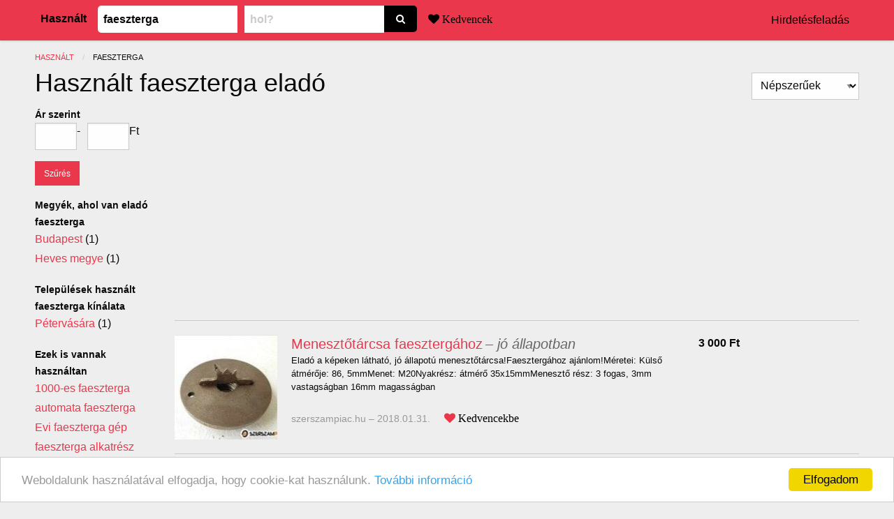

--- FILE ---
content_type: text/html; charset=utf-8
request_url: https://hasznaltat.hu/hirdetesek/faeszterga
body_size: 14582
content:
<!DOCTYPE html><html lang="hu"><head><meta charset="utf-8" />
<script type="text/javascript">window.NREUM||(NREUM={});NREUM.info={"beacon":"bam.nr-data.net","errorBeacon":"bam.nr-data.net","licenseKey":"9a0f77ed58","applicationID":"46366","transactionName":"dl1aREIKVA9dEBdfEFBfRx9ZC1wGQA==","queueTime":0,"applicationTime":280,"agent":""}</script>
<script type="text/javascript">(window.NREUM||(NREUM={})).init={ajax:{deny_list:["bam.nr-data.net"]},feature_flags:["soft_nav"]};(window.NREUM||(NREUM={})).loader_config={licenseKey:"9a0f77ed58",applicationID:"46366",browserID:"46370"};;/*! For license information please see nr-loader-rum-1.306.0.min.js.LICENSE.txt */
(()=>{var e,t,r={122:(e,t,r)=>{"use strict";r.d(t,{a:()=>i});var n=r(944);function i(e,t){try{if(!e||"object"!=typeof e)return(0,n.R)(3);if(!t||"object"!=typeof t)return(0,n.R)(4);const r=Object.create(Object.getPrototypeOf(t),Object.getOwnPropertyDescriptors(t)),a=0===Object.keys(r).length?e:r;for(let o in a)if(void 0!==e[o])try{if(null===e[o]){r[o]=null;continue}Array.isArray(e[o])&&Array.isArray(t[o])?r[o]=Array.from(new Set([...e[o],...t[o]])):"object"==typeof e[o]&&"object"==typeof t[o]?r[o]=i(e[o],t[o]):r[o]=e[o]}catch(e){r[o]||(0,n.R)(1,e)}return r}catch(e){(0,n.R)(2,e)}}},154:(e,t,r)=>{"use strict";r.d(t,{OF:()=>c,RI:()=>i,WN:()=>u,bv:()=>a,eN:()=>l,gm:()=>o,mw:()=>s,sb:()=>d});var n=r(863);const i="undefined"!=typeof window&&!!window.document,a="undefined"!=typeof WorkerGlobalScope&&("undefined"!=typeof self&&self instanceof WorkerGlobalScope&&self.navigator instanceof WorkerNavigator||"undefined"!=typeof globalThis&&globalThis instanceof WorkerGlobalScope&&globalThis.navigator instanceof WorkerNavigator),o=i?window:"undefined"!=typeof WorkerGlobalScope&&("undefined"!=typeof self&&self instanceof WorkerGlobalScope&&self||"undefined"!=typeof globalThis&&globalThis instanceof WorkerGlobalScope&&globalThis),s=Boolean("hidden"===o?.document?.visibilityState),c=/iPad|iPhone|iPod/.test(o.navigator?.userAgent),d=c&&"undefined"==typeof SharedWorker,u=((()=>{const e=o.navigator?.userAgent?.match(/Firefox[/\s](\d+\.\d+)/);Array.isArray(e)&&e.length>=2&&e[1]})(),Date.now()-(0,n.t)()),l=()=>"undefined"!=typeof PerformanceNavigationTiming&&o?.performance?.getEntriesByType("navigation")?.[0]?.responseStart},163:(e,t,r)=>{"use strict";r.d(t,{j:()=>E});var n=r(384),i=r(741);var a=r(555);r(860).K7.genericEvents;const o="experimental.resources",s="register",c=e=>{if(!e||"string"!=typeof e)return!1;try{document.createDocumentFragment().querySelector(e)}catch{return!1}return!0};var d=r(614),u=r(944),l=r(122);const f="[data-nr-mask]",g=e=>(0,l.a)(e,(()=>{const e={feature_flags:[],experimental:{allow_registered_children:!1,resources:!1},mask_selector:"*",block_selector:"[data-nr-block]",mask_input_options:{color:!1,date:!1,"datetime-local":!1,email:!1,month:!1,number:!1,range:!1,search:!1,tel:!1,text:!1,time:!1,url:!1,week:!1,textarea:!1,select:!1,password:!0}};return{ajax:{deny_list:void 0,block_internal:!0,enabled:!0,autoStart:!0},api:{get allow_registered_children(){return e.feature_flags.includes(s)||e.experimental.allow_registered_children},set allow_registered_children(t){e.experimental.allow_registered_children=t},duplicate_registered_data:!1},browser_consent_mode:{enabled:!1},distributed_tracing:{enabled:void 0,exclude_newrelic_header:void 0,cors_use_newrelic_header:void 0,cors_use_tracecontext_headers:void 0,allowed_origins:void 0},get feature_flags(){return e.feature_flags},set feature_flags(t){e.feature_flags=t},generic_events:{enabled:!0,autoStart:!0},harvest:{interval:30},jserrors:{enabled:!0,autoStart:!0},logging:{enabled:!0,autoStart:!0},metrics:{enabled:!0,autoStart:!0},obfuscate:void 0,page_action:{enabled:!0},page_view_event:{enabled:!0,autoStart:!0},page_view_timing:{enabled:!0,autoStart:!0},performance:{capture_marks:!1,capture_measures:!1,capture_detail:!0,resources:{get enabled(){return e.feature_flags.includes(o)||e.experimental.resources},set enabled(t){e.experimental.resources=t},asset_types:[],first_party_domains:[],ignore_newrelic:!0}},privacy:{cookies_enabled:!0},proxy:{assets:void 0,beacon:void 0},session:{expiresMs:d.wk,inactiveMs:d.BB},session_replay:{autoStart:!0,enabled:!1,preload:!1,sampling_rate:10,error_sampling_rate:100,collect_fonts:!1,inline_images:!1,fix_stylesheets:!0,mask_all_inputs:!0,get mask_text_selector(){return e.mask_selector},set mask_text_selector(t){c(t)?e.mask_selector="".concat(t,",").concat(f):""===t||null===t?e.mask_selector=f:(0,u.R)(5,t)},get block_class(){return"nr-block"},get ignore_class(){return"nr-ignore"},get mask_text_class(){return"nr-mask"},get block_selector(){return e.block_selector},set block_selector(t){c(t)?e.block_selector+=",".concat(t):""!==t&&(0,u.R)(6,t)},get mask_input_options(){return e.mask_input_options},set mask_input_options(t){t&&"object"==typeof t?e.mask_input_options={...t,password:!0}:(0,u.R)(7,t)}},session_trace:{enabled:!0,autoStart:!0},soft_navigations:{enabled:!0,autoStart:!0},spa:{enabled:!0,autoStart:!0},ssl:void 0,user_actions:{enabled:!0,elementAttributes:["id","className","tagName","type"]}}})());var p=r(154),m=r(324);let h=0;const v={buildEnv:m.F3,distMethod:m.Xs,version:m.xv,originTime:p.WN},b={consented:!1},y={appMetadata:{},get consented(){return this.session?.state?.consent||b.consented},set consented(e){b.consented=e},customTransaction:void 0,denyList:void 0,disabled:!1,harvester:void 0,isolatedBacklog:!1,isRecording:!1,loaderType:void 0,maxBytes:3e4,obfuscator:void 0,onerror:void 0,ptid:void 0,releaseIds:{},session:void 0,timeKeeper:void 0,registeredEntities:[],jsAttributesMetadata:{bytes:0},get harvestCount(){return++h}},_=e=>{const t=(0,l.a)(e,y),r=Object.keys(v).reduce((e,t)=>(e[t]={value:v[t],writable:!1,configurable:!0,enumerable:!0},e),{});return Object.defineProperties(t,r)};var w=r(701);const x=e=>{const t=e.startsWith("http");e+="/",r.p=t?e:"https://"+e};var S=r(836),k=r(241);const R={accountID:void 0,trustKey:void 0,agentID:void 0,licenseKey:void 0,applicationID:void 0,xpid:void 0},A=e=>(0,l.a)(e,R),T=new Set;function E(e,t={},r,o){let{init:s,info:c,loader_config:d,runtime:u={},exposed:l=!0}=t;if(!c){const e=(0,n.pV)();s=e.init,c=e.info,d=e.loader_config}e.init=g(s||{}),e.loader_config=A(d||{}),c.jsAttributes??={},p.bv&&(c.jsAttributes.isWorker=!0),e.info=(0,a.D)(c);const f=e.init,m=[c.beacon,c.errorBeacon];T.has(e.agentIdentifier)||(f.proxy.assets&&(x(f.proxy.assets),m.push(f.proxy.assets)),f.proxy.beacon&&m.push(f.proxy.beacon),e.beacons=[...m],function(e){const t=(0,n.pV)();Object.getOwnPropertyNames(i.W.prototype).forEach(r=>{const n=i.W.prototype[r];if("function"!=typeof n||"constructor"===n)return;let a=t[r];e[r]&&!1!==e.exposed&&"micro-agent"!==e.runtime?.loaderType&&(t[r]=(...t)=>{const n=e[r](...t);return a?a(...t):n})})}(e),(0,n.US)("activatedFeatures",w.B),e.runSoftNavOverSpa&&=!0===f.soft_navigations.enabled&&f.feature_flags.includes("soft_nav")),u.denyList=[...f.ajax.deny_list||[],...f.ajax.block_internal?m:[]],u.ptid=e.agentIdentifier,u.loaderType=r,e.runtime=_(u),T.has(e.agentIdentifier)||(e.ee=S.ee.get(e.agentIdentifier),e.exposed=l,(0,k.W)({agentIdentifier:e.agentIdentifier,drained:!!w.B?.[e.agentIdentifier],type:"lifecycle",name:"initialize",feature:void 0,data:e.config})),T.add(e.agentIdentifier)}},234:(e,t,r)=>{"use strict";r.d(t,{W:()=>a});var n=r(836),i=r(687);class a{constructor(e,t){this.agentIdentifier=e,this.ee=n.ee.get(e),this.featureName=t,this.blocked=!1}deregisterDrain(){(0,i.x3)(this.agentIdentifier,this.featureName)}}},241:(e,t,r)=>{"use strict";r.d(t,{W:()=>a});var n=r(154);const i="newrelic";function a(e={}){try{n.gm.dispatchEvent(new CustomEvent(i,{detail:e}))}catch(e){}}},261:(e,t,r)=>{"use strict";r.d(t,{$9:()=>d,BL:()=>s,CH:()=>g,Dl:()=>_,Fw:()=>y,PA:()=>h,Pl:()=>n,Pv:()=>k,Tb:()=>l,U2:()=>a,V1:()=>S,Wb:()=>x,bt:()=>b,cD:()=>v,d3:()=>w,dT:()=>c,eY:()=>p,fF:()=>f,hG:()=>i,k6:()=>o,nb:()=>m,o5:()=>u});const n="api-",i="addPageAction",a="addToTrace",o="addRelease",s="finished",c="interaction",d="log",u="noticeError",l="pauseReplay",f="recordCustomEvent",g="recordReplay",p="register",m="setApplicationVersion",h="setCurrentRouteName",v="setCustomAttribute",b="setErrorHandler",y="setPageViewName",_="setUserId",w="start",x="wrapLogger",S="measure",k="consent"},289:(e,t,r)=>{"use strict";r.d(t,{GG:()=>o,Qr:()=>c,sB:()=>s});var n=r(878),i=r(389);function a(){return"undefined"==typeof document||"complete"===document.readyState}function o(e,t){if(a())return e();const r=(0,i.J)(e),o=setInterval(()=>{a()&&(clearInterval(o),r())},500);(0,n.sp)("load",r,t)}function s(e){if(a())return e();(0,n.DD)("DOMContentLoaded",e)}function c(e){if(a())return e();(0,n.sp)("popstate",e)}},324:(e,t,r)=>{"use strict";r.d(t,{F3:()=>i,Xs:()=>a,xv:()=>n});const n="1.306.0",i="PROD",a="CDN"},374:(e,t,r)=>{r.nc=(()=>{try{return document?.currentScript?.nonce}catch(e){}return""})()},384:(e,t,r)=>{"use strict";r.d(t,{NT:()=>o,US:()=>u,Zm:()=>s,bQ:()=>d,dV:()=>c,pV:()=>l});var n=r(154),i=r(863),a=r(910);const o={beacon:"bam.nr-data.net",errorBeacon:"bam.nr-data.net"};function s(){return n.gm.NREUM||(n.gm.NREUM={}),void 0===n.gm.newrelic&&(n.gm.newrelic=n.gm.NREUM),n.gm.NREUM}function c(){let e=s();return e.o||(e.o={ST:n.gm.setTimeout,SI:n.gm.setImmediate||n.gm.setInterval,CT:n.gm.clearTimeout,XHR:n.gm.XMLHttpRequest,REQ:n.gm.Request,EV:n.gm.Event,PR:n.gm.Promise,MO:n.gm.MutationObserver,FETCH:n.gm.fetch,WS:n.gm.WebSocket},(0,a.i)(...Object.values(e.o))),e}function d(e,t){let r=s();r.initializedAgents??={},t.initializedAt={ms:(0,i.t)(),date:new Date},r.initializedAgents[e]=t}function u(e,t){s()[e]=t}function l(){return function(){let e=s();const t=e.info||{};e.info={beacon:o.beacon,errorBeacon:o.errorBeacon,...t}}(),function(){let e=s();const t=e.init||{};e.init={...t}}(),c(),function(){let e=s();const t=e.loader_config||{};e.loader_config={...t}}(),s()}},389:(e,t,r)=>{"use strict";function n(e,t=500,r={}){const n=r?.leading||!1;let i;return(...r)=>{n&&void 0===i&&(e.apply(this,r),i=setTimeout(()=>{i=clearTimeout(i)},t)),n||(clearTimeout(i),i=setTimeout(()=>{e.apply(this,r)},t))}}function i(e){let t=!1;return(...r)=>{t||(t=!0,e.apply(this,r))}}r.d(t,{J:()=>i,s:()=>n})},555:(e,t,r)=>{"use strict";r.d(t,{D:()=>s,f:()=>o});var n=r(384),i=r(122);const a={beacon:n.NT.beacon,errorBeacon:n.NT.errorBeacon,licenseKey:void 0,applicationID:void 0,sa:void 0,queueTime:void 0,applicationTime:void 0,ttGuid:void 0,user:void 0,account:void 0,product:void 0,extra:void 0,jsAttributes:{},userAttributes:void 0,atts:void 0,transactionName:void 0,tNamePlain:void 0};function o(e){try{return!!e.licenseKey&&!!e.errorBeacon&&!!e.applicationID}catch(e){return!1}}const s=e=>(0,i.a)(e,a)},566:(e,t,r)=>{"use strict";r.d(t,{LA:()=>s,bz:()=>o});var n=r(154);const i="xxxxxxxx-xxxx-4xxx-yxxx-xxxxxxxxxxxx";function a(e,t){return e?15&e[t]:16*Math.random()|0}function o(){const e=n.gm?.crypto||n.gm?.msCrypto;let t,r=0;return e&&e.getRandomValues&&(t=e.getRandomValues(new Uint8Array(30))),i.split("").map(e=>"x"===e?a(t,r++).toString(16):"y"===e?(3&a()|8).toString(16):e).join("")}function s(e){const t=n.gm?.crypto||n.gm?.msCrypto;let r,i=0;t&&t.getRandomValues&&(r=t.getRandomValues(new Uint8Array(e)));const o=[];for(var s=0;s<e;s++)o.push(a(r,i++).toString(16));return o.join("")}},606:(e,t,r)=>{"use strict";r.d(t,{i:()=>a});var n=r(908);a.on=o;var i=a.handlers={};function a(e,t,r,a){o(a||n.d,i,e,t,r)}function o(e,t,r,i,a){a||(a="feature"),e||(e=n.d);var o=t[a]=t[a]||{};(o[r]=o[r]||[]).push([e,i])}},607:(e,t,r)=>{"use strict";r.d(t,{W:()=>n});const n=(0,r(566).bz)()},614:(e,t,r)=>{"use strict";r.d(t,{BB:()=>o,H3:()=>n,g:()=>d,iL:()=>c,tS:()=>s,uh:()=>i,wk:()=>a});const n="NRBA",i="SESSION",a=144e5,o=18e5,s={STARTED:"session-started",PAUSE:"session-pause",RESET:"session-reset",RESUME:"session-resume",UPDATE:"session-update"},c={SAME_TAB:"same-tab",CROSS_TAB:"cross-tab"},d={OFF:0,FULL:1,ERROR:2}},630:(e,t,r)=>{"use strict";r.d(t,{T:()=>n});const n=r(860).K7.pageViewEvent},646:(e,t,r)=>{"use strict";r.d(t,{y:()=>n});class n{constructor(e){this.contextId=e}}},687:(e,t,r)=>{"use strict";r.d(t,{Ak:()=>d,Ze:()=>f,x3:()=>u});var n=r(241),i=r(836),a=r(606),o=r(860),s=r(646);const c={};function d(e,t){const r={staged:!1,priority:o.P3[t]||0};l(e),c[e].get(t)||c[e].set(t,r)}function u(e,t){e&&c[e]&&(c[e].get(t)&&c[e].delete(t),p(e,t,!1),c[e].size&&g(e))}function l(e){if(!e)throw new Error("agentIdentifier required");c[e]||(c[e]=new Map)}function f(e="",t="feature",r=!1){if(l(e),!e||!c[e].get(t)||r)return p(e,t);c[e].get(t).staged=!0,g(e)}function g(e){const t=Array.from(c[e]);t.every(([e,t])=>t.staged)&&(t.sort((e,t)=>e[1].priority-t[1].priority),t.forEach(([t])=>{c[e].delete(t),p(e,t)}))}function p(e,t,r=!0){const o=e?i.ee.get(e):i.ee,c=a.i.handlers;if(!o.aborted&&o.backlog&&c){if((0,n.W)({agentIdentifier:e,type:"lifecycle",name:"drain",feature:t}),r){const e=o.backlog[t],r=c[t];if(r){for(let t=0;e&&t<e.length;++t)m(e[t],r);Object.entries(r).forEach(([e,t])=>{Object.values(t||{}).forEach(t=>{t[0]?.on&&t[0]?.context()instanceof s.y&&t[0].on(e,t[1])})})}}o.isolatedBacklog||delete c[t],o.backlog[t]=null,o.emit("drain-"+t,[])}}function m(e,t){var r=e[1];Object.values(t[r]||{}).forEach(t=>{var r=e[0];if(t[0]===r){var n=t[1],i=e[3],a=e[2];n.apply(i,a)}})}},699:(e,t,r)=>{"use strict";r.d(t,{It:()=>a,KC:()=>s,No:()=>i,qh:()=>o});var n=r(860);const i=16e3,a=1e6,o="SESSION_ERROR",s={[n.K7.logging]:!0,[n.K7.genericEvents]:!1,[n.K7.jserrors]:!1,[n.K7.ajax]:!1}},701:(e,t,r)=>{"use strict";r.d(t,{B:()=>a,t:()=>o});var n=r(241);const i=new Set,a={};function o(e,t){const r=t.agentIdentifier;a[r]??={},e&&"object"==typeof e&&(i.has(r)||(t.ee.emit("rumresp",[e]),a[r]=e,i.add(r),(0,n.W)({agentIdentifier:r,loaded:!0,drained:!0,type:"lifecycle",name:"load",feature:void 0,data:e})))}},741:(e,t,r)=>{"use strict";r.d(t,{W:()=>a});var n=r(944),i=r(261);class a{#e(e,...t){if(this[e]!==a.prototype[e])return this[e](...t);(0,n.R)(35,e)}addPageAction(e,t){return this.#e(i.hG,e,t)}register(e){return this.#e(i.eY,e)}recordCustomEvent(e,t){return this.#e(i.fF,e,t)}setPageViewName(e,t){return this.#e(i.Fw,e,t)}setCustomAttribute(e,t,r){return this.#e(i.cD,e,t,r)}noticeError(e,t){return this.#e(i.o5,e,t)}setUserId(e){return this.#e(i.Dl,e)}setApplicationVersion(e){return this.#e(i.nb,e)}setErrorHandler(e){return this.#e(i.bt,e)}addRelease(e,t){return this.#e(i.k6,e,t)}log(e,t){return this.#e(i.$9,e,t)}start(){return this.#e(i.d3)}finished(e){return this.#e(i.BL,e)}recordReplay(){return this.#e(i.CH)}pauseReplay(){return this.#e(i.Tb)}addToTrace(e){return this.#e(i.U2,e)}setCurrentRouteName(e){return this.#e(i.PA,e)}interaction(e){return this.#e(i.dT,e)}wrapLogger(e,t,r){return this.#e(i.Wb,e,t,r)}measure(e,t){return this.#e(i.V1,e,t)}consent(e){return this.#e(i.Pv,e)}}},782:(e,t,r)=>{"use strict";r.d(t,{T:()=>n});const n=r(860).K7.pageViewTiming},836:(e,t,r)=>{"use strict";r.d(t,{P:()=>s,ee:()=>c});var n=r(384),i=r(990),a=r(646),o=r(607);const s="nr@context:".concat(o.W),c=function e(t,r){var n={},o={},u={},l=!1;try{l=16===r.length&&d.initializedAgents?.[r]?.runtime.isolatedBacklog}catch(e){}var f={on:p,addEventListener:p,removeEventListener:function(e,t){var r=n[e];if(!r)return;for(var i=0;i<r.length;i++)r[i]===t&&r.splice(i,1)},emit:function(e,r,n,i,a){!1!==a&&(a=!0);if(c.aborted&&!i)return;t&&a&&t.emit(e,r,n);var s=g(n);m(e).forEach(e=>{e.apply(s,r)});var d=v()[o[e]];d&&d.push([f,e,r,s]);return s},get:h,listeners:m,context:g,buffer:function(e,t){const r=v();if(t=t||"feature",f.aborted)return;Object.entries(e||{}).forEach(([e,n])=>{o[n]=t,t in r||(r[t]=[])})},abort:function(){f._aborted=!0,Object.keys(f.backlog).forEach(e=>{delete f.backlog[e]})},isBuffering:function(e){return!!v()[o[e]]},debugId:r,backlog:l?{}:t&&"object"==typeof t.backlog?t.backlog:{},isolatedBacklog:l};return Object.defineProperty(f,"aborted",{get:()=>{let e=f._aborted||!1;return e||(t&&(e=t.aborted),e)}}),f;function g(e){return e&&e instanceof a.y?e:e?(0,i.I)(e,s,()=>new a.y(s)):new a.y(s)}function p(e,t){n[e]=m(e).concat(t)}function m(e){return n[e]||[]}function h(t){return u[t]=u[t]||e(f,t)}function v(){return f.backlog}}(void 0,"globalEE"),d=(0,n.Zm)();d.ee||(d.ee=c)},843:(e,t,r)=>{"use strict";r.d(t,{G:()=>a,u:()=>i});var n=r(878);function i(e,t=!1,r,i){(0,n.DD)("visibilitychange",function(){if(t)return void("hidden"===document.visibilityState&&e());e(document.visibilityState)},r,i)}function a(e,t,r){(0,n.sp)("pagehide",e,t,r)}},860:(e,t,r)=>{"use strict";r.d(t,{$J:()=>u,K7:()=>c,P3:()=>d,XX:()=>i,Yy:()=>s,df:()=>a,qY:()=>n,v4:()=>o});const n="events",i="jserrors",a="browser/blobs",o="rum",s="browser/logs",c={ajax:"ajax",genericEvents:"generic_events",jserrors:i,logging:"logging",metrics:"metrics",pageAction:"page_action",pageViewEvent:"page_view_event",pageViewTiming:"page_view_timing",sessionReplay:"session_replay",sessionTrace:"session_trace",softNav:"soft_navigations",spa:"spa"},d={[c.pageViewEvent]:1,[c.pageViewTiming]:2,[c.metrics]:3,[c.jserrors]:4,[c.spa]:5,[c.ajax]:6,[c.sessionTrace]:7,[c.softNav]:8,[c.sessionReplay]:9,[c.logging]:10,[c.genericEvents]:11},u={[c.pageViewEvent]:o,[c.pageViewTiming]:n,[c.ajax]:n,[c.spa]:n,[c.softNav]:n,[c.metrics]:i,[c.jserrors]:i,[c.sessionTrace]:a,[c.sessionReplay]:a,[c.logging]:s,[c.genericEvents]:"ins"}},863:(e,t,r)=>{"use strict";function n(){return Math.floor(performance.now())}r.d(t,{t:()=>n})},878:(e,t,r)=>{"use strict";function n(e,t){return{capture:e,passive:!1,signal:t}}function i(e,t,r=!1,i){window.addEventListener(e,t,n(r,i))}function a(e,t,r=!1,i){document.addEventListener(e,t,n(r,i))}r.d(t,{DD:()=>a,jT:()=>n,sp:()=>i})},908:(e,t,r)=>{"use strict";r.d(t,{d:()=>n,p:()=>i});var n=r(836).ee.get("handle");function i(e,t,r,i,a){a?(a.buffer([e],i),a.emit(e,t,r)):(n.buffer([e],i),n.emit(e,t,r))}},910:(e,t,r)=>{"use strict";r.d(t,{i:()=>a});var n=r(944);const i=new Map;function a(...e){return e.every(e=>{if(i.has(e))return i.get(e);const t="function"==typeof e?e.toString():"",r=t.includes("[native code]"),a=t.includes("nrWrapper");return r||a||(0,n.R)(64,e?.name||t),i.set(e,r),r})}},944:(e,t,r)=>{"use strict";r.d(t,{R:()=>i});var n=r(241);function i(e,t){"function"==typeof console.debug&&(console.debug("New Relic Warning: https://github.com/newrelic/newrelic-browser-agent/blob/main/docs/warning-codes.md#".concat(e),t),(0,n.W)({agentIdentifier:null,drained:null,type:"data",name:"warn",feature:"warn",data:{code:e,secondary:t}}))}},969:(e,t,r)=>{"use strict";r.d(t,{TZ:()=>n,XG:()=>s,rs:()=>i,xV:()=>o,z_:()=>a});const n=r(860).K7.metrics,i="sm",a="cm",o="storeSupportabilityMetrics",s="storeEventMetrics"},990:(e,t,r)=>{"use strict";r.d(t,{I:()=>i});var n=Object.prototype.hasOwnProperty;function i(e,t,r){if(n.call(e,t))return e[t];var i=r();if(Object.defineProperty&&Object.keys)try{return Object.defineProperty(e,t,{value:i,writable:!0,enumerable:!1}),i}catch(e){}return e[t]=i,i}}},n={};function i(e){var t=n[e];if(void 0!==t)return t.exports;var a=n[e]={exports:{}};return r[e](a,a.exports,i),a.exports}i.m=r,i.d=(e,t)=>{for(var r in t)i.o(t,r)&&!i.o(e,r)&&Object.defineProperty(e,r,{enumerable:!0,get:t[r]})},i.f={},i.e=e=>Promise.all(Object.keys(i.f).reduce((t,r)=>(i.f[r](e,t),t),[])),i.u=e=>"nr-rum-1.306.0.min.js",i.o=(e,t)=>Object.prototype.hasOwnProperty.call(e,t),e={},t="NRBA-1.306.0.PROD:",i.l=(r,n,a,o)=>{if(e[r])e[r].push(n);else{var s,c;if(void 0!==a)for(var d=document.getElementsByTagName("script"),u=0;u<d.length;u++){var l=d[u];if(l.getAttribute("src")==r||l.getAttribute("data-webpack")==t+a){s=l;break}}if(!s){c=!0;var f={296:"sha512-XHJAyYwsxAD4jnOFenBf2aq49/pv28jKOJKs7YGQhagYYI2Zk8nHflZPdd7WiilkmEkgIZQEFX4f1AJMoyzKwA=="};(s=document.createElement("script")).charset="utf-8",i.nc&&s.setAttribute("nonce",i.nc),s.setAttribute("data-webpack",t+a),s.src=r,0!==s.src.indexOf(window.location.origin+"/")&&(s.crossOrigin="anonymous"),f[o]&&(s.integrity=f[o])}e[r]=[n];var g=(t,n)=>{s.onerror=s.onload=null,clearTimeout(p);var i=e[r];if(delete e[r],s.parentNode&&s.parentNode.removeChild(s),i&&i.forEach(e=>e(n)),t)return t(n)},p=setTimeout(g.bind(null,void 0,{type:"timeout",target:s}),12e4);s.onerror=g.bind(null,s.onerror),s.onload=g.bind(null,s.onload),c&&document.head.appendChild(s)}},i.r=e=>{"undefined"!=typeof Symbol&&Symbol.toStringTag&&Object.defineProperty(e,Symbol.toStringTag,{value:"Module"}),Object.defineProperty(e,"__esModule",{value:!0})},i.p="https://js-agent.newrelic.com/",(()=>{var e={374:0,840:0};i.f.j=(t,r)=>{var n=i.o(e,t)?e[t]:void 0;if(0!==n)if(n)r.push(n[2]);else{var a=new Promise((r,i)=>n=e[t]=[r,i]);r.push(n[2]=a);var o=i.p+i.u(t),s=new Error;i.l(o,r=>{if(i.o(e,t)&&(0!==(n=e[t])&&(e[t]=void 0),n)){var a=r&&("load"===r.type?"missing":r.type),o=r&&r.target&&r.target.src;s.message="Loading chunk "+t+" failed: ("+a+": "+o+")",s.name="ChunkLoadError",s.type=a,s.request=o,n[1](s)}},"chunk-"+t,t)}};var t=(t,r)=>{var n,a,[o,s,c]=r,d=0;if(o.some(t=>0!==e[t])){for(n in s)i.o(s,n)&&(i.m[n]=s[n]);if(c)c(i)}for(t&&t(r);d<o.length;d++)a=o[d],i.o(e,a)&&e[a]&&e[a][0](),e[a]=0},r=self["webpackChunk:NRBA-1.306.0.PROD"]=self["webpackChunk:NRBA-1.306.0.PROD"]||[];r.forEach(t.bind(null,0)),r.push=t.bind(null,r.push.bind(r))})(),(()=>{"use strict";i(374);var e=i(566),t=i(741);class r extends t.W{agentIdentifier=(0,e.LA)(16)}var n=i(860);const a=Object.values(n.K7);var o=i(163);var s=i(908),c=i(863),d=i(261),u=i(241),l=i(944),f=i(701),g=i(969);function p(e,t,i,a){const o=a||i;!o||o[e]&&o[e]!==r.prototype[e]||(o[e]=function(){(0,s.p)(g.xV,["API/"+e+"/called"],void 0,n.K7.metrics,i.ee),(0,u.W)({agentIdentifier:i.agentIdentifier,drained:!!f.B?.[i.agentIdentifier],type:"data",name:"api",feature:d.Pl+e,data:{}});try{return t.apply(this,arguments)}catch(e){(0,l.R)(23,e)}})}function m(e,t,r,n,i){const a=e.info;null===r?delete a.jsAttributes[t]:a.jsAttributes[t]=r,(i||null===r)&&(0,s.p)(d.Pl+n,[(0,c.t)(),t,r],void 0,"session",e.ee)}var h=i(687),v=i(234),b=i(289),y=i(154),_=i(384);const w=e=>y.RI&&!0===e?.privacy.cookies_enabled;function x(e){return!!(0,_.dV)().o.MO&&w(e)&&!0===e?.session_trace.enabled}var S=i(389),k=i(699);class R extends v.W{constructor(e,t){super(e.agentIdentifier,t),this.agentRef=e,this.abortHandler=void 0,this.featAggregate=void 0,this.loadedSuccessfully=void 0,this.onAggregateImported=new Promise(e=>{this.loadedSuccessfully=e}),this.deferred=Promise.resolve(),!1===e.init[this.featureName].autoStart?this.deferred=new Promise((t,r)=>{this.ee.on("manual-start-all",(0,S.J)(()=>{(0,h.Ak)(e.agentIdentifier,this.featureName),t()}))}):(0,h.Ak)(e.agentIdentifier,t)}importAggregator(e,t,r={}){if(this.featAggregate)return;const n=async()=>{let n;await this.deferred;try{if(w(e.init)){const{setupAgentSession:t}=await i.e(296).then(i.bind(i,305));n=t(e)}}catch(e){(0,l.R)(20,e),this.ee.emit("internal-error",[e]),(0,s.p)(k.qh,[e],void 0,this.featureName,this.ee)}try{if(!this.#t(this.featureName,n,e.init))return(0,h.Ze)(this.agentIdentifier,this.featureName),void this.loadedSuccessfully(!1);const{Aggregate:i}=await t();this.featAggregate=new i(e,r),e.runtime.harvester.initializedAggregates.push(this.featAggregate),this.loadedSuccessfully(!0)}catch(e){(0,l.R)(34,e),this.abortHandler?.(),(0,h.Ze)(this.agentIdentifier,this.featureName,!0),this.loadedSuccessfully(!1),this.ee&&this.ee.abort()}};y.RI?(0,b.GG)(()=>n(),!0):n()}#t(e,t,r){if(this.blocked)return!1;switch(e){case n.K7.sessionReplay:return x(r)&&!!t;case n.K7.sessionTrace:return!!t;default:return!0}}}var A=i(630),T=i(614);class E extends R{static featureName=A.T;constructor(e){var t;super(e,A.T),this.setupInspectionEvents(e.agentIdentifier),t=e,p(d.Fw,function(e,r){"string"==typeof e&&("/"!==e.charAt(0)&&(e="/"+e),t.runtime.customTransaction=(r||"http://custom.transaction")+e,(0,s.p)(d.Pl+d.Fw,[(0,c.t)()],void 0,void 0,t.ee))},t),this.importAggregator(e,()=>i.e(296).then(i.bind(i,943)))}setupInspectionEvents(e){const t=(t,r)=>{t&&(0,u.W)({agentIdentifier:e,timeStamp:t.timeStamp,loaded:"complete"===t.target.readyState,type:"window",name:r,data:t.target.location+""})};(0,b.sB)(e=>{t(e,"DOMContentLoaded")}),(0,b.GG)(e=>{t(e,"load")}),(0,b.Qr)(e=>{t(e,"navigate")}),this.ee.on(T.tS.UPDATE,(t,r)=>{(0,u.W)({agentIdentifier:e,type:"lifecycle",name:"session",data:r})})}}var N=i(843),I=i(782);class j extends R{static featureName=I.T;constructor(e){super(e,I.T),y.RI&&((0,N.u)(()=>(0,s.p)("docHidden",[(0,c.t)()],void 0,I.T,this.ee),!0),(0,N.G)(()=>(0,s.p)("winPagehide",[(0,c.t)()],void 0,I.T,this.ee)),this.importAggregator(e,()=>i.e(296).then(i.bind(i,117))))}}class P extends R{static featureName=g.TZ;constructor(e){super(e,g.TZ),y.RI&&document.addEventListener("securitypolicyviolation",e=>{(0,s.p)(g.xV,["Generic/CSPViolation/Detected"],void 0,this.featureName,this.ee)}),this.importAggregator(e,()=>i.e(296).then(i.bind(i,623)))}}new class extends r{constructor(e){var t;(super(),y.gm)?(this.features={},(0,_.bQ)(this.agentIdentifier,this),this.desiredFeatures=new Set(e.features||[]),this.desiredFeatures.add(E),this.runSoftNavOverSpa=[...this.desiredFeatures].some(e=>e.featureName===n.K7.softNav),(0,o.j)(this,e,e.loaderType||"agent"),t=this,p(d.cD,function(e,r,n=!1){if("string"==typeof e){if(["string","number","boolean"].includes(typeof r)||null===r)return m(t,e,r,d.cD,n);(0,l.R)(40,typeof r)}else(0,l.R)(39,typeof e)},t),function(e){p(d.Dl,function(t){if("string"==typeof t||null===t)return m(e,"enduser.id",t,d.Dl,!0);(0,l.R)(41,typeof t)},e)}(this),function(e){p(d.nb,function(t){if("string"==typeof t||null===t)return m(e,"application.version",t,d.nb,!1);(0,l.R)(42,typeof t)},e)}(this),function(e){p(d.d3,function(){e.ee.emit("manual-start-all")},e)}(this),function(e){p(d.Pv,function(t=!0){if("boolean"==typeof t){if((0,s.p)(d.Pl+d.Pv,[t],void 0,"session",e.ee),e.runtime.consented=t,t){const t=e.features.page_view_event;t.onAggregateImported.then(e=>{const r=t.featAggregate;e&&!r.sentRum&&r.sendRum()})}}else(0,l.R)(65,typeof t)},e)}(this),this.run()):(0,l.R)(21)}get config(){return{info:this.info,init:this.init,loader_config:this.loader_config,runtime:this.runtime}}get api(){return this}run(){try{const e=function(e){const t={};return a.forEach(r=>{t[r]=!!e[r]?.enabled}),t}(this.init),t=[...this.desiredFeatures];t.sort((e,t)=>n.P3[e.featureName]-n.P3[t.featureName]),t.forEach(t=>{if(!e[t.featureName]&&t.featureName!==n.K7.pageViewEvent)return;if(this.runSoftNavOverSpa&&t.featureName===n.K7.spa)return;if(!this.runSoftNavOverSpa&&t.featureName===n.K7.softNav)return;const r=function(e){switch(e){case n.K7.ajax:return[n.K7.jserrors];case n.K7.sessionTrace:return[n.K7.ajax,n.K7.pageViewEvent];case n.K7.sessionReplay:return[n.K7.sessionTrace];case n.K7.pageViewTiming:return[n.K7.pageViewEvent];default:return[]}}(t.featureName).filter(e=>!(e in this.features));r.length>0&&(0,l.R)(36,{targetFeature:t.featureName,missingDependencies:r}),this.features[t.featureName]=new t(this)})}catch(e){(0,l.R)(22,e);for(const e in this.features)this.features[e].abortHandler?.();const t=(0,_.Zm)();delete t.initializedAgents[this.agentIdentifier]?.features,delete this.sharedAggregator;return t.ee.get(this.agentIdentifier).abort(),!1}}}({features:[E,j,P],loaderType:"lite"})})()})();</script><title>Használt faeszterga eladó</title>
<meta name="description" content="Többféle olcsó, használt faeszterga eladó. Mennyi a faeszterga ára használtan?">
<link rel="canonical" href="https://hasznaltat.hu/hirdetesek/faeszterga"><meta content="width=device-width" name="viewport" /><link rel="stylesheet" media="all" href="https://static.hasznaltat.hu/assets/application-ff071ce433cf2926678ecfff12b54b47bc08860249b4d9a38fa6f2f4a4c81aa8.css" /><meta name="csrf-param" content="authenticity_token" />
<meta name="csrf-token" content="r2pLFgxm4KtJDAikyNAMMTgXA1wekwcpD94pHtVW/Xqd53GdjrOhKSRw7RjdnLPaHmJu9EHPz+jF9FjQXZdZ/w==" /></head><body><header><form action="/hirdetesek" accept-charset="UTF-8" method="post"><input name="utf8" type="hidden" value="&#x2713;" /><input type="hidden" name="authenticity_token" value="69JKFO+THCHwOeT/tfM10Hfg+XF42QgCdrM7+QXulB6AgYWUMjn1lKIUBtwRKW+rmQxDu8L/wHtEljldnhsOgQ==" /><div class="grid-container"><nav class="top-bar"><div class="top-bar-left"><ul class="menu"><li class="name"><a href="/">Használt</a></li><li><input type="text" name="q" id="q" value="faeszterga" placeholder="mit?" /></li><li><input type="text" name="loc" id="loc" placeholder="hol?" /></li><li><button name="button" type="submit" class="button"><i aria-hidden="true" class="fa fa-search"></i></button></li><li><a rel="nofollow" href="/favorites"> <span class="fa fa-heart"> Kedvencek</span></a></li></ul></div><div class="top-bar-right"><ul class="menu"><a href="/hirdetesfeladas-ingyen">Hirdetésfeladás</a></ul></div></nav></div></form></header><main><div class="grid-container"><div class="grid-x grid-padding-x"><div class="small-12 cell"><nav aria-label="Itt vagy:" role="navigation"><ul class="breadcrumbs"><li><a href="/">Használt</a></li><li><span class="show-for-sr">Jelenlegi:</span>faeszterga</li></ul></nav></div></div><div class="grid-x grid-padding-x align-justify align-middle"><div class="cell small-12 medium-10"><h1>Használt faeszterga eladó</h1></div><div class="cell small-12 medium-2 text-right"><ul class="menu align-right" data-dropdown-menu=""><li><form action="/hirdetesek/faeszterga" accept-charset="UTF-8" method="post"><input name="utf8" type="hidden" value="&#x2713;" /><input type="hidden" name="authenticity_token" value="Hq4qwtTepeoYuKI+9z8cdkuFu54mQAkPuHiSbGIjfYFEqb01ShcWp3axsz+UB7ms8cD9+8cSeBxBaLNt5wB8rg==" /><select name="order" onchange="submit();"><option selected="selected" value="relevance">Népszerűek</option>
<option value="cheap">Legolcsóbbak</option>
<option value="new">Legújabbak</option></select></form></li></ul></div></div><div class="grid-x grid-padding-x"><div class="medium-10 cell items medium-order-2"><article class="item grid-x grid-padding-x"><div class="medium-12 cell"><!-- hasznaltat.hu - items, top MO -->
<ins class="adsbygoogle"
     style="display:inline-block;width:336px;height:280px"
     data-ad-client="ca-pub-7256235059928943"
     data-ad-slot="9684438711"></ins>
<script>
(adsbygoogle = window.adsbygoogle || []).push({});
</script></div></article><hr /><article class="item grid-x grid-padding-x" id="item_33580081" itemscope="" itemtype="http://schema.org/Product"><div class="medium-2 cell"><a rel="nofollow" href="/r?id=33580081"><img alt="Menesztőtárcsa faesztergához fotó" itemprop="image" src="https://static.hasznaltat.hu/system/cache/033/580/081/small_menesztotarcsa-faesztergahoz.jpg" /></a></div><div class="medium-7 cell"><div class="mm"><div class="name"><h2 itemprop="name"><a rel="nofollow" href="/r?id=33580081">Menesztőtárcsa faesztergához</a></h2> <h4>&ndash; jó állapotban</h4></div><div class="description" itemprop="description">Eladó a képeken látható, jó állapotú menesztőtárcsa!Faesztergához ajánlom!Méretei: Külső átmérője: 86, 5mmMenet: M20Nyakrész: átmérő 35x15mmMenesztő rész: 3 fogas, 3mm vastagságban 16mm magasságban</div><br /><div class="site">szerszampiac.hu &ndash; <span class="site">2018.01.31.</span><div class="favorite"><span id="favorite_33580081"><a data-remote="true" rel="nofollow" data-method="post" href="/favorites?item_id=33580081"><span class="fa fa-heart"> <span>Kedvencekbe</span></span></a></span></div></div></div></div><div class="medium-3 cell pricee"><div class="price" itemprop="offers" itemscope="" itemtype="http://schema.org/Offer"><span content="3000" itemprop="price">3 000 </span><span content="HUF" itemprop="priceCurrency">Ft</span></div><br /><br /><br /></div></article><hr /><article class="item grid-x grid-padding-x" id="item_33485708" itemscope="" itemtype="http://schema.org/Product"><div class="medium-2 cell"><a rel="nofollow" href="/r?id=33485708"><img alt="HOLZMANN VD 1100N Másoló faeszterga fotó" itemprop="image" src="https://static.hasznaltat.hu/system/cache/033/485/708/small_holzmann-vd-1100n-masolo-faeszterga-7536.jpg" /></a></div><div class="medium-7 cell"><div class="mm"><div class="name"><h2 itemprop="name"><a rel="nofollow" href="/r?id=33485708">HOLZMANN VD 1100N Másoló faeszterga</a></h2> <h4>&ndash; használt</h4></div><div class="description" itemprop="description">Termékismertetõ: Szürkeöntvény gépágy, állvány, szegnyereg, orsószekrény Orsószekrény elforgatható Másolóeszköz használható mesterdarabról vagy sablonról Max. másolási hossz? 1100mm A szegnyereg 90...</div><br /><div class="site">szerszampiac.hu &ndash; <span class="site">2018.01.23.</span><div class="favorite"><span id="favorite_33485708"><a data-remote="true" rel="nofollow" data-method="post" href="/favorites?item_id=33485708"><span class="fa fa-heart"> <span>Kedvencekbe</span></span></a></span></div></div></div></div><div class="medium-3 cell pricee"><div>Ár nélkül</div><br />Budapest III. kerület</div></article><hr /><article class="item grid-x grid-padding-x" id="item_33690853" itemscope="" itemtype="http://schema.org/Product"><div class="medium-2 cell"><a rel="nofollow" href="/r?id=33690853"><img alt="ipari faeszterga 380V-os komplett tokmánnyal. fotó" itemprop="image" src="https://static.hasznaltat.hu/assets/elado_hasznalt_foto-5579647f91ee7c524c36e6453a304850ac741a2d51808f4477c3e53c389cb858.jpg" /></a></div><div class="medium-7 cell"><div class="mm"><div class="name"><h2 itemprop="name"><a rel="nofollow" href="/r?id=33690853">ipari faeszterga 380V-os komplett tokmánnyal.</a></h2> <h4>&ndash; használt</h4></div><div class="tags">otthon, háztartás, szerszámok, eszközök, egyéb</div><div class="site">aprodx.hu &ndash; <span class="site">2017.11.23.</span><div class="favorite"><span id="favorite_33690853"><a data-remote="true" rel="nofollow" data-method="post" href="/favorites?item_id=33690853"><span class="fa fa-heart"> <span>Kedvencekbe</span></span></a></span></div></div></div></div><div class="medium-3 cell pricee"><div class="price" itemprop="offers" itemscope="" itemtype="http://schema.org/Offer"><span content="220000" itemprop="price">220 000 </span><span content="HUF" itemprop="priceCurrency">Ft</span></div><br /><a href="/hirdetesek/faeszterga/petervasara">Pétervására</a><br /><small>Heves megye</small></div></article><hr /><article class="item grid-x grid-padding-x"><div class="medium-12 cell"><ins class="adsbygoogle"
 style="display:block"
 data-ad-format="fluid"
 data-ad-layout-key="-ge+10-k-r6+1ho"
 data-ad-client="ca-pub-9230690117897503"
 data-ad-slot="1243682882"></ins>
<script>
   (adsbygoogle = window.adsbygoogle || []).push({});
</script></div></article><hr /><article class="item grid-x grid-padding-x" id="item_33602362" itemscope="" itemtype="http://schema.org/Product"><div class="medium-2 cell"><a rel="nofollow" href="/r?id=33602362"><img alt="4db-os esztergatokmánypofa garnitúra, speciális kivitelben! fotó" itemprop="image" src="https://static.hasznaltat.hu/system/cache/033/602/362/small_4db-os-esztergatokmanypofa-garnitura-spe.jpg" /></a></div><div class="medium-7 cell"><div class="mm"><div class="name"><h2 itemprop="name"><a rel="nofollow" href="/r?id=33602362">4db-os esztergatokmánypofa garnitúra, speciális kivitelben!</a></h2> <h4>&ndash; használt</h4></div><div class="description" itemprop="description">16-os tokmánypofa garnitúra, 4 pofás tokmányba, fordított, speciális kivitelben!Méretei: 16x40x85mmNyakméret: 7x7mmNyak alatti rész: 7mmMenetemelkedés: 7mmGyári szám: 4926/1-2-3-4Jó állapotban, fae...</div><br /><div class="site">szerszampiac.hu &ndash; <span class="site">2018.02.02.</span><div class="favorite"><span id="favorite_33602362"><a data-remote="true" rel="nofollow" data-method="post" href="/favorites?item_id=33602362"><span class="fa fa-heart"> <span>Kedvencekbe</span></span></a></span></div></div></div></div><div class="medium-3 cell pricee"><div class="price" itemprop="offers" itemscope="" itemtype="http://schema.org/Offer"><span content="6000" itemprop="price">6 000 </span><span content="HUF" itemprop="priceCurrency">Ft</span></div><br /><br /><br /></div></article><hr /><article class="item grid-x grid-padding-x"><div class="medium-12 cell"><!-- hasznaltat.hu - items, bottom2 MO -->
<ins class="adsbygoogle"
     style="display:inline-block;width:728px;height:90px"
     data-ad-client="ca-pub-7256235059928943"
     data-ad-slot="6914272318"></ins>
<script>
(adsbygoogle = window.adsbygoogle || []).push({});
</script></div></article><hr /><div class="grid-x grid-padding-x subscribe bottom"><div class="medium-8 cell"><h5>Értesítést kérek a legújabb <b>faeszterga </b> hirdetésekről</h5></div><div class="medium-6 cell"><form action="/subscribers" accept-charset="UTF-8" method="post"><input name="utf8" type="hidden" value="&#x2713;" /><input type="hidden" name="authenticity_token" value="r6BaeF48ZUBIcJgmIRSAvIo3OZ12pEonNmR7xR5vdmcszjbgW0tXIz6bxMfWl1LaGsRPmHsHqG/kMRY9XkorFw==" /><input type="hidden" name="keyword_id" id="keyword_id" value="34" /><input type="hidden" name="city_id" id="city_id" /><input type="hidden" name="county_id" id="county_id" /><input type="hidden" name="keyword_name" id="keyword_name" value="faeszterga" /><input type="hidden" name="location_name" id="location_name" /><div class="input-group"><input type="text" name="mmm" id="mmm" value="" placeholder="Adja meg email címét most!" class="input-group-field" /><div class="input-group-button"><input type="submit" name="commit" value="Feliratkozom" class="button" data-disable-with="Feliratkozom" /></div></div></form></div></div><hr /><div class="grid-x grid-padding-x"><div class="small-12 cell"><span class="sell">Van Önnél használt faeszterga, ami nem kell már? <a href="/hirdetesfeladas-ingyen">Hirdesse meg ingyen!</a></span></div></div><hr /><div class="grid-x grid-padding-x"><div class="small-12 cell"><h3>Hasonlók, mint a faeszterga</h3></div></div><div class="grid-x grid-padding-x small-up-2 medium-up-4 large-up-5"><article class="cell keyword"><a href="/hirdetesek/faeszterga-tokmany"><img alt="Még több faeszterga tokmány vásárlás" src="https://static.hasznaltat.hu/system/cache/033/485/708/small_holzmann-vd-1100n-masolo-faeszterga-7536.jpg" /></a><h3><a href="/hirdetesek/faeszterga-tokmany">Faeszterga tokmány</a></h3><strong>2 db</strong><hr /></article><article class="cell keyword"><a href="/hirdetesek/masolo-faeszterga"><img alt="Még több másoló faeszterga vásárlás" src="https://static.hasznaltat.hu/system/cache/033/485/708/small_holzmann-vd-1100n-masolo-faeszterga-7536.jpg" /></a><h3><a href="/hirdetesek/masolo-faeszterga">Másoló faeszterga</a></h3><strong>1 db</strong><hr /></article><article class="cell keyword"><a href="/hirdetesek/faeszterga-veso"><img alt="Még több faeszterga véső vásárlás" src="https://static.hasznaltat.hu/system/cache/033/485/708/small_holzmann-vd-1100n-masolo-faeszterga-7536.jpg" /></a><h3><a href="/hirdetesek/faeszterga-veso">Faeszterga véső</a></h3><strong>1 db</strong><hr /></article></div></div><div class="medium-2 cell medium-order-1"><nav><div class="price_filter"><h5>Ár szerint</h5><form action="/hirdetesek/faeszterga" accept-charset="UTF-8" method="post"><input name="utf8" type="hidden" value="&#x2713;" /><input type="hidden" name="authenticity_token" value="MB32jw/5LRFr2ctr5ItAjgQb40Q3x968eH9D2hbvD4hqGmF4kTCeXAXQ2mqHs+VUvl6lIdaVr6+Bb2Lbk8wOpw==" /><div class="grid-x"><div class="medium-4 cell"><input type="text" name="min_price" id="min_price" /></div><div class="medium-1 cell">-</div> <div class="medium-4 cell"><input type="text" name="max_price" id="max_price" /></div><div class="medium-1 cell">Ft</div><div class="medium-4 cell"><input type="submit" name="commit" value="Szűrés" class="small button" data-disable-with="Szűrés" /></div></div></form></div><h5>Megyék, ahol van eladó faeszterga</h5><ul><li><a title="Eladó használt faeszterga Budapest" href="/hirdetesek/faeszterga/budapest">Budapest</a>&nbsp;(1)</li><li><a title="Eladó használt faeszterga Heves megye" href="/hirdetesek/faeszterga/heves-megye">Heves megye</a>&nbsp;(1)</li></ul><h5>Települések használt faeszterga kínálata</h5><ul><li><a title="Eladó használt faeszterga Pétervására" href="/hirdetesek/faeszterga/petervasara">Pétervására</a>&nbsp;(1)</li></ul><h5>Ezek is vannak használtan</h5><ul><li><a href="/hirdetesek/1000-es-faeszterga">1000-es faeszterga</a></li><li><a href="/hirdetesek/automata-faeszterga">automata faeszterga</a></li><li><a href="/hirdetesek/evi-faeszterga-gep">Evi faeszterga gép</a></li><li><a href="/hirdetesek/faeszterga-alkatresz">faeszterga alkatrész</a></li><li><a href="/hirdetesek/faeszterga-gep">faeszterga gép</a></li><li><a href="/hirdetesek/faeszterga-kes">faeszterga kés</a></li><li><a href="/hirdetesek/faeszterga-masolo-egyseggel">faeszterga másoló egységgel</a></li><li><a href="/hirdetesek/faeszterga-tartozek">faeszterga tartozék</a></li><li><a href="/hirdetesek/faeszterga-tokmany">faeszterga tokmány</a></li><li><a href="/hirdetesek/faeszterga-tamaszto-tuske">faeszterga támasztó tüske</a></li><li><a href="/hirdetesek/faeszterga-veso">faeszterga véső</a></li><li><a href="/hirdetesek/gyari-faeszterga">gyári faeszterga</a></li><li><a href="/hirdetesek/gyari-faeszterga-gep">gyári faeszterga gép</a></li><li><a href="/hirdetesek/masolo-faeszterga">másoló faeszterga</a></li><li><a href="/hirdetesek/masolo-faeszterga-gep">másoló faeszterga gép</a></li><li><a href="/hirdetesek/masolos-faeszterga">másolós faeszterga</a></li><li><a href="/hirdetesek/solo-masolos-faeszterga">Solo másolós faeszterga</a></li></ul></nav></div></div></div></main><footer><div class="grid-container"><div class="grid-x grid-padding-x"><div class="cell small-12"><ul class="menu simple"><li>&copy; 2026 Használtat.hu</li><li><a href="/rolunk">Rólunk</a></li><li><a href="/partner">Legyen partnerünk</a></li><li><a href="/adatkezeles">Adatkezelési tájékoztató</a></li><li><a href="/felhasznalasi-feltetelek">Felhasználási feltételek</a></li><li><a href="/cookies">Cookies szabályzat</a></li><li><a href="/trend">Használt trend</a></li></ul></div></div></div><script src="https://static.hasznaltat.hu/assets/application-446367b2edbf5fca662e4f3f76963d0ec1eb3b9e831f36bf4d77443f529be53b.js"></script><script async src="//pagead2.googlesyndication.com/pagead/js/adsbygoogle.js"></script><script>(function(i,s,o,g,r,a,m){i['GoogleAnalyticsObject']=r;i[r]=i[r]||function(){
(i[r].q=i[r].q||[]).push(arguments)},i[r].l=1*new Date();a=s.createElement(o),
m=s.getElementsByTagName(o)[0];a.async=1;a.src=g;m.parentNode.insertBefore(a,m)
})(window,document,'script','//www.google-analytics.com/analytics.js','ga');

ga('create', 'UA-30883596-1', 'hasznaltat.hu');
ga('send', 'pageview');</script><script>window.cookieconsent_options = {"message":"Weboldalunk használatával elfogadja, hogy cookie-kat használunk.","dismiss":"Elfogadom","learnMore":"További információ","link":"/cookies","theme":"light-bottom"};</script><script type="text/javascript" src="//cdnjs.cloudflare.com/ajax/libs/cookieconsent2/1.0.9/cookieconsent.min.js"></script></footer></body></html>

--- FILE ---
content_type: text/html; charset=utf-8
request_url: https://www.google.com/recaptcha/api2/aframe
body_size: 269
content:
<!DOCTYPE HTML><html><head><meta http-equiv="content-type" content="text/html; charset=UTF-8"></head><body><script nonce="KJBIt3LAnjxWPhxlxg2PFw">/** Anti-fraud and anti-abuse applications only. See google.com/recaptcha */ try{var clients={'sodar':'https://pagead2.googlesyndication.com/pagead/sodar?'};window.addEventListener("message",function(a){try{if(a.source===window.parent){var b=JSON.parse(a.data);var c=clients[b['id']];if(c){var d=document.createElement('img');d.src=c+b['params']+'&rc='+(localStorage.getItem("rc::a")?sessionStorage.getItem("rc::b"):"");window.document.body.appendChild(d);sessionStorage.setItem("rc::e",parseInt(sessionStorage.getItem("rc::e")||0)+1);localStorage.setItem("rc::h",'1768992545773');}}}catch(b){}});window.parent.postMessage("_grecaptcha_ready", "*");}catch(b){}</script></body></html>